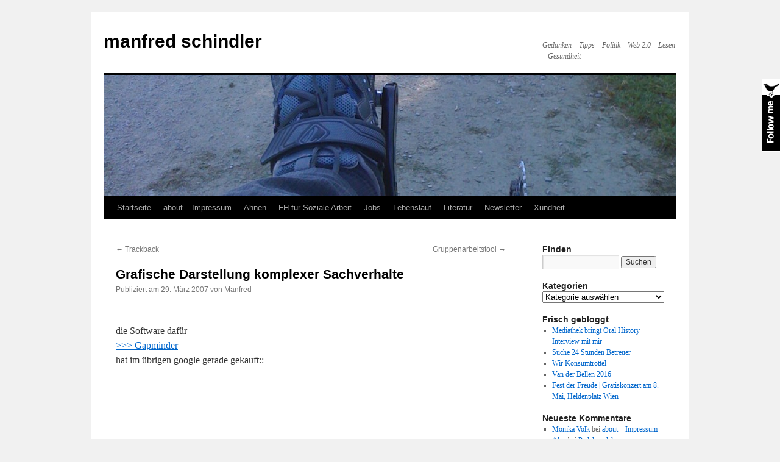

--- FILE ---
content_type: text/html; charset=UTF-8
request_url: https://schindlers.at/2007/03/29/grafische-darstellung-komplexer-sachverhalte/
body_size: 12396
content:

<!DOCTYPE html>
<html lang="de">
<head>
<meta charset="UTF-8" />
<title>
Grafische Darstellung komplexer Sachverhalte | manfred schindler	</title>
<link rel="profile" href="https://gmpg.org/xfn/11" />
<link rel="stylesheet" type="text/css" media="all" href="https://schindlers.at/wp-content/themes/twentyten/style.css?ver=20190507" />
<link rel="pingback" href="https://schindlers.at/xmlrpc.php">
<meta name='robots' content='max-image-preview:large' />
<link rel="alternate" type="application/rss+xml" title="manfred schindler &raquo; Feed" href="https://schindlers.at/feed/" />
<link rel="alternate" type="application/rss+xml" title="manfred schindler &raquo; Kommentar-Feed" href="https://schindlers.at/comments/feed/" />
<link rel="alternate" type="application/rss+xml" title="manfred schindler &raquo; Grafische Darstellung komplexer Sachverhalte-Kommentar-Feed" href="https://schindlers.at/2007/03/29/grafische-darstellung-komplexer-sachverhalte/feed/" />
<link rel="alternate" title="oEmbed (JSON)" type="application/json+oembed" href="https://schindlers.at/wp-json/oembed/1.0/embed?url=https%3A%2F%2Fschindlers.at%2F2007%2F03%2F29%2Fgrafische-darstellung-komplexer-sachverhalte%2F" />
<link rel="alternate" title="oEmbed (XML)" type="text/xml+oembed" href="https://schindlers.at/wp-json/oembed/1.0/embed?url=https%3A%2F%2Fschindlers.at%2F2007%2F03%2F29%2Fgrafische-darstellung-komplexer-sachverhalte%2F&#038;format=xml" />
<style id='wp-img-auto-sizes-contain-inline-css' type='text/css'>
img:is([sizes=auto i],[sizes^="auto," i]){contain-intrinsic-size:3000px 1500px}
/*# sourceURL=wp-img-auto-sizes-contain-inline-css */
</style>
<style id='wp-emoji-styles-inline-css' type='text/css'>

	img.wp-smiley, img.emoji {
		display: inline !important;
		border: none !important;
		box-shadow: none !important;
		height: 1em !important;
		width: 1em !important;
		margin: 0 0.07em !important;
		vertical-align: -0.1em !important;
		background: none !important;
		padding: 0 !important;
	}
/*# sourceURL=wp-emoji-styles-inline-css */
</style>
<style id='wp-block-library-inline-css' type='text/css'>
:root{--wp-block-synced-color:#7a00df;--wp-block-synced-color--rgb:122,0,223;--wp-bound-block-color:var(--wp-block-synced-color);--wp-editor-canvas-background:#ddd;--wp-admin-theme-color:#007cba;--wp-admin-theme-color--rgb:0,124,186;--wp-admin-theme-color-darker-10:#006ba1;--wp-admin-theme-color-darker-10--rgb:0,107,160.5;--wp-admin-theme-color-darker-20:#005a87;--wp-admin-theme-color-darker-20--rgb:0,90,135;--wp-admin-border-width-focus:2px}@media (min-resolution:192dpi){:root{--wp-admin-border-width-focus:1.5px}}.wp-element-button{cursor:pointer}:root .has-very-light-gray-background-color{background-color:#eee}:root .has-very-dark-gray-background-color{background-color:#313131}:root .has-very-light-gray-color{color:#eee}:root .has-very-dark-gray-color{color:#313131}:root .has-vivid-green-cyan-to-vivid-cyan-blue-gradient-background{background:linear-gradient(135deg,#00d084,#0693e3)}:root .has-purple-crush-gradient-background{background:linear-gradient(135deg,#34e2e4,#4721fb 50%,#ab1dfe)}:root .has-hazy-dawn-gradient-background{background:linear-gradient(135deg,#faaca8,#dad0ec)}:root .has-subdued-olive-gradient-background{background:linear-gradient(135deg,#fafae1,#67a671)}:root .has-atomic-cream-gradient-background{background:linear-gradient(135deg,#fdd79a,#004a59)}:root .has-nightshade-gradient-background{background:linear-gradient(135deg,#330968,#31cdcf)}:root .has-midnight-gradient-background{background:linear-gradient(135deg,#020381,#2874fc)}:root{--wp--preset--font-size--normal:16px;--wp--preset--font-size--huge:42px}.has-regular-font-size{font-size:1em}.has-larger-font-size{font-size:2.625em}.has-normal-font-size{font-size:var(--wp--preset--font-size--normal)}.has-huge-font-size{font-size:var(--wp--preset--font-size--huge)}.has-text-align-center{text-align:center}.has-text-align-left{text-align:left}.has-text-align-right{text-align:right}.has-fit-text{white-space:nowrap!important}#end-resizable-editor-section{display:none}.aligncenter{clear:both}.items-justified-left{justify-content:flex-start}.items-justified-center{justify-content:center}.items-justified-right{justify-content:flex-end}.items-justified-space-between{justify-content:space-between}.screen-reader-text{border:0;clip-path:inset(50%);height:1px;margin:-1px;overflow:hidden;padding:0;position:absolute;width:1px;word-wrap:normal!important}.screen-reader-text:focus{background-color:#ddd;clip-path:none;color:#444;display:block;font-size:1em;height:auto;left:5px;line-height:normal;padding:15px 23px 14px;text-decoration:none;top:5px;width:auto;z-index:100000}html :where(.has-border-color){border-style:solid}html :where([style*=border-top-color]){border-top-style:solid}html :where([style*=border-right-color]){border-right-style:solid}html :where([style*=border-bottom-color]){border-bottom-style:solid}html :where([style*=border-left-color]){border-left-style:solid}html :where([style*=border-width]){border-style:solid}html :where([style*=border-top-width]){border-top-style:solid}html :where([style*=border-right-width]){border-right-style:solid}html :where([style*=border-bottom-width]){border-bottom-style:solid}html :where([style*=border-left-width]){border-left-style:solid}html :where(img[class*=wp-image-]){height:auto;max-width:100%}:where(figure){margin:0 0 1em}html :where(.is-position-sticky){--wp-admin--admin-bar--position-offset:var(--wp-admin--admin-bar--height,0px)}@media screen and (max-width:600px){html :where(.is-position-sticky){--wp-admin--admin-bar--position-offset:0px}}

/*# sourceURL=wp-block-library-inline-css */
</style><style id='global-styles-inline-css' type='text/css'>
:root{--wp--preset--aspect-ratio--square: 1;--wp--preset--aspect-ratio--4-3: 4/3;--wp--preset--aspect-ratio--3-4: 3/4;--wp--preset--aspect-ratio--3-2: 3/2;--wp--preset--aspect-ratio--2-3: 2/3;--wp--preset--aspect-ratio--16-9: 16/9;--wp--preset--aspect-ratio--9-16: 9/16;--wp--preset--color--black: #000;--wp--preset--color--cyan-bluish-gray: #abb8c3;--wp--preset--color--white: #fff;--wp--preset--color--pale-pink: #f78da7;--wp--preset--color--vivid-red: #cf2e2e;--wp--preset--color--luminous-vivid-orange: #ff6900;--wp--preset--color--luminous-vivid-amber: #fcb900;--wp--preset--color--light-green-cyan: #7bdcb5;--wp--preset--color--vivid-green-cyan: #00d084;--wp--preset--color--pale-cyan-blue: #8ed1fc;--wp--preset--color--vivid-cyan-blue: #0693e3;--wp--preset--color--vivid-purple: #9b51e0;--wp--preset--color--blue: #0066cc;--wp--preset--color--medium-gray: #666;--wp--preset--color--light-gray: #f1f1f1;--wp--preset--gradient--vivid-cyan-blue-to-vivid-purple: linear-gradient(135deg,rgb(6,147,227) 0%,rgb(155,81,224) 100%);--wp--preset--gradient--light-green-cyan-to-vivid-green-cyan: linear-gradient(135deg,rgb(122,220,180) 0%,rgb(0,208,130) 100%);--wp--preset--gradient--luminous-vivid-amber-to-luminous-vivid-orange: linear-gradient(135deg,rgb(252,185,0) 0%,rgb(255,105,0) 100%);--wp--preset--gradient--luminous-vivid-orange-to-vivid-red: linear-gradient(135deg,rgb(255,105,0) 0%,rgb(207,46,46) 100%);--wp--preset--gradient--very-light-gray-to-cyan-bluish-gray: linear-gradient(135deg,rgb(238,238,238) 0%,rgb(169,184,195) 100%);--wp--preset--gradient--cool-to-warm-spectrum: linear-gradient(135deg,rgb(74,234,220) 0%,rgb(151,120,209) 20%,rgb(207,42,186) 40%,rgb(238,44,130) 60%,rgb(251,105,98) 80%,rgb(254,248,76) 100%);--wp--preset--gradient--blush-light-purple: linear-gradient(135deg,rgb(255,206,236) 0%,rgb(152,150,240) 100%);--wp--preset--gradient--blush-bordeaux: linear-gradient(135deg,rgb(254,205,165) 0%,rgb(254,45,45) 50%,rgb(107,0,62) 100%);--wp--preset--gradient--luminous-dusk: linear-gradient(135deg,rgb(255,203,112) 0%,rgb(199,81,192) 50%,rgb(65,88,208) 100%);--wp--preset--gradient--pale-ocean: linear-gradient(135deg,rgb(255,245,203) 0%,rgb(182,227,212) 50%,rgb(51,167,181) 100%);--wp--preset--gradient--electric-grass: linear-gradient(135deg,rgb(202,248,128) 0%,rgb(113,206,126) 100%);--wp--preset--gradient--midnight: linear-gradient(135deg,rgb(2,3,129) 0%,rgb(40,116,252) 100%);--wp--preset--font-size--small: 13px;--wp--preset--font-size--medium: 20px;--wp--preset--font-size--large: 36px;--wp--preset--font-size--x-large: 42px;--wp--preset--spacing--20: 0.44rem;--wp--preset--spacing--30: 0.67rem;--wp--preset--spacing--40: 1rem;--wp--preset--spacing--50: 1.5rem;--wp--preset--spacing--60: 2.25rem;--wp--preset--spacing--70: 3.38rem;--wp--preset--spacing--80: 5.06rem;--wp--preset--shadow--natural: 6px 6px 9px rgba(0, 0, 0, 0.2);--wp--preset--shadow--deep: 12px 12px 50px rgba(0, 0, 0, 0.4);--wp--preset--shadow--sharp: 6px 6px 0px rgba(0, 0, 0, 0.2);--wp--preset--shadow--outlined: 6px 6px 0px -3px rgb(255, 255, 255), 6px 6px rgb(0, 0, 0);--wp--preset--shadow--crisp: 6px 6px 0px rgb(0, 0, 0);}:where(.is-layout-flex){gap: 0.5em;}:where(.is-layout-grid){gap: 0.5em;}body .is-layout-flex{display: flex;}.is-layout-flex{flex-wrap: wrap;align-items: center;}.is-layout-flex > :is(*, div){margin: 0;}body .is-layout-grid{display: grid;}.is-layout-grid > :is(*, div){margin: 0;}:where(.wp-block-columns.is-layout-flex){gap: 2em;}:where(.wp-block-columns.is-layout-grid){gap: 2em;}:where(.wp-block-post-template.is-layout-flex){gap: 1.25em;}:where(.wp-block-post-template.is-layout-grid){gap: 1.25em;}.has-black-color{color: var(--wp--preset--color--black) !important;}.has-cyan-bluish-gray-color{color: var(--wp--preset--color--cyan-bluish-gray) !important;}.has-white-color{color: var(--wp--preset--color--white) !important;}.has-pale-pink-color{color: var(--wp--preset--color--pale-pink) !important;}.has-vivid-red-color{color: var(--wp--preset--color--vivid-red) !important;}.has-luminous-vivid-orange-color{color: var(--wp--preset--color--luminous-vivid-orange) !important;}.has-luminous-vivid-amber-color{color: var(--wp--preset--color--luminous-vivid-amber) !important;}.has-light-green-cyan-color{color: var(--wp--preset--color--light-green-cyan) !important;}.has-vivid-green-cyan-color{color: var(--wp--preset--color--vivid-green-cyan) !important;}.has-pale-cyan-blue-color{color: var(--wp--preset--color--pale-cyan-blue) !important;}.has-vivid-cyan-blue-color{color: var(--wp--preset--color--vivid-cyan-blue) !important;}.has-vivid-purple-color{color: var(--wp--preset--color--vivid-purple) !important;}.has-black-background-color{background-color: var(--wp--preset--color--black) !important;}.has-cyan-bluish-gray-background-color{background-color: var(--wp--preset--color--cyan-bluish-gray) !important;}.has-white-background-color{background-color: var(--wp--preset--color--white) !important;}.has-pale-pink-background-color{background-color: var(--wp--preset--color--pale-pink) !important;}.has-vivid-red-background-color{background-color: var(--wp--preset--color--vivid-red) !important;}.has-luminous-vivid-orange-background-color{background-color: var(--wp--preset--color--luminous-vivid-orange) !important;}.has-luminous-vivid-amber-background-color{background-color: var(--wp--preset--color--luminous-vivid-amber) !important;}.has-light-green-cyan-background-color{background-color: var(--wp--preset--color--light-green-cyan) !important;}.has-vivid-green-cyan-background-color{background-color: var(--wp--preset--color--vivid-green-cyan) !important;}.has-pale-cyan-blue-background-color{background-color: var(--wp--preset--color--pale-cyan-blue) !important;}.has-vivid-cyan-blue-background-color{background-color: var(--wp--preset--color--vivid-cyan-blue) !important;}.has-vivid-purple-background-color{background-color: var(--wp--preset--color--vivid-purple) !important;}.has-black-border-color{border-color: var(--wp--preset--color--black) !important;}.has-cyan-bluish-gray-border-color{border-color: var(--wp--preset--color--cyan-bluish-gray) !important;}.has-white-border-color{border-color: var(--wp--preset--color--white) !important;}.has-pale-pink-border-color{border-color: var(--wp--preset--color--pale-pink) !important;}.has-vivid-red-border-color{border-color: var(--wp--preset--color--vivid-red) !important;}.has-luminous-vivid-orange-border-color{border-color: var(--wp--preset--color--luminous-vivid-orange) !important;}.has-luminous-vivid-amber-border-color{border-color: var(--wp--preset--color--luminous-vivid-amber) !important;}.has-light-green-cyan-border-color{border-color: var(--wp--preset--color--light-green-cyan) !important;}.has-vivid-green-cyan-border-color{border-color: var(--wp--preset--color--vivid-green-cyan) !important;}.has-pale-cyan-blue-border-color{border-color: var(--wp--preset--color--pale-cyan-blue) !important;}.has-vivid-cyan-blue-border-color{border-color: var(--wp--preset--color--vivid-cyan-blue) !important;}.has-vivid-purple-border-color{border-color: var(--wp--preset--color--vivid-purple) !important;}.has-vivid-cyan-blue-to-vivid-purple-gradient-background{background: var(--wp--preset--gradient--vivid-cyan-blue-to-vivid-purple) !important;}.has-light-green-cyan-to-vivid-green-cyan-gradient-background{background: var(--wp--preset--gradient--light-green-cyan-to-vivid-green-cyan) !important;}.has-luminous-vivid-amber-to-luminous-vivid-orange-gradient-background{background: var(--wp--preset--gradient--luminous-vivid-amber-to-luminous-vivid-orange) !important;}.has-luminous-vivid-orange-to-vivid-red-gradient-background{background: var(--wp--preset--gradient--luminous-vivid-orange-to-vivid-red) !important;}.has-very-light-gray-to-cyan-bluish-gray-gradient-background{background: var(--wp--preset--gradient--very-light-gray-to-cyan-bluish-gray) !important;}.has-cool-to-warm-spectrum-gradient-background{background: var(--wp--preset--gradient--cool-to-warm-spectrum) !important;}.has-blush-light-purple-gradient-background{background: var(--wp--preset--gradient--blush-light-purple) !important;}.has-blush-bordeaux-gradient-background{background: var(--wp--preset--gradient--blush-bordeaux) !important;}.has-luminous-dusk-gradient-background{background: var(--wp--preset--gradient--luminous-dusk) !important;}.has-pale-ocean-gradient-background{background: var(--wp--preset--gradient--pale-ocean) !important;}.has-electric-grass-gradient-background{background: var(--wp--preset--gradient--electric-grass) !important;}.has-midnight-gradient-background{background: var(--wp--preset--gradient--midnight) !important;}.has-small-font-size{font-size: var(--wp--preset--font-size--small) !important;}.has-medium-font-size{font-size: var(--wp--preset--font-size--medium) !important;}.has-large-font-size{font-size: var(--wp--preset--font-size--large) !important;}.has-x-large-font-size{font-size: var(--wp--preset--font-size--x-large) !important;}
/*# sourceURL=global-styles-inline-css */
</style>

<style id='classic-theme-styles-inline-css' type='text/css'>
/*! This file is auto-generated */
.wp-block-button__link{color:#fff;background-color:#32373c;border-radius:9999px;box-shadow:none;text-decoration:none;padding:calc(.667em + 2px) calc(1.333em + 2px);font-size:1.125em}.wp-block-file__button{background:#32373c;color:#fff;text-decoration:none}
/*# sourceURL=/wp-includes/css/classic-themes.min.css */
</style>
<link rel='stylesheet' id='twentyten-block-style-css' href='https://schindlers.at/wp-content/themes/twentyten/blocks.css?ver=20181218' type='text/css' media='all' />
<link rel='stylesheet' id='taxopress-frontend-css-css' href='https://schindlers.at/wp-content/plugins/simple-tags/assets/frontend/css/frontend.css?ver=3.43.0' type='text/css' media='all' />
<link rel='stylesheet' id='better-related-frontend-css' href='https://schindlers.at/wp-content/plugins/better-related/css/better-related.css?ver=0.3.5' type='text/css' media='all' />
<script type="text/javascript" src="https://ajax.googleapis.com/ajax/libs/prototype/1.7.1.0/prototype.js?ver=1.7.1" id="prototype-js"></script>
<script type="text/javascript" src="https://ajax.googleapis.com/ajax/libs/scriptaculous/1.9.0/scriptaculous.js?ver=1.9.0" id="scriptaculous-root-js"></script>
<script type="text/javascript" src="https://ajax.googleapis.com/ajax/libs/scriptaculous/1.9.0/effects.js?ver=1.9.0" id="scriptaculous-effects-js"></script>
<script type="text/javascript" src="https://schindlers.at/wp-content/plugins/lightbox-2/lightbox-resize.js?ver=1.8" id="lightbox-js"></script>
<script type="text/javascript" src="https://schindlers.at/wp-includes/js/jquery/jquery.min.js?ver=3.7.1" id="jquery-core-js"></script>
<script type="text/javascript" src="https://schindlers.at/wp-includes/js/jquery/jquery-migrate.min.js?ver=3.4.1" id="jquery-migrate-js"></script>
<script type="text/javascript" src="https://schindlers.at/wp-content/plugins/simple-tags/assets/frontend/js/frontend.js?ver=3.43.0" id="taxopress-frontend-js-js"></script>
<script type="text/javascript" src="https://schindlers.at/wp-content/plugins/podcasting/js/tsg_new_window.js?ver=0.1" id="tsg_new_window_js-js"></script>
<script type="text/javascript" src="https://schindlers.at/wp-content/plugins/podcasting/player/swfobject.js?ver=2.1" id="swfobject-js"></script>
<script type="text/javascript" src="https://schindlers.at/wp-content/plugins/podcasting/player/audio-player-noswfobject.js?ver=2.0" id="audio-player-js"></script>
<link rel="https://api.w.org/" href="https://schindlers.at/wp-json/" /><link rel="alternate" title="JSON" type="application/json" href="https://schindlers.at/wp-json/wp/v2/posts/123" /><link rel="EditURI" type="application/rsd+xml" title="RSD" href="https://schindlers.at/xmlrpc.php?rsd" />
<meta name="generator" content="WordPress 6.9" />
<link rel="canonical" href="https://schindlers.at/2007/03/29/grafische-darstellung-komplexer-sachverhalte/" />
<link rel='shortlink' href='https://schindlers.at/?p=123' />

	<!-- begin lightbox scripts -->
	<script type="text/javascript">
    //<![CDATA[
    document.write('<link rel="stylesheet" href="https://schindlers.at/wp-content/plugins/lightbox-2/Themes/Black/lightbox.css" type="text/css" media="screen" />');
    //]]>
    </script>
	<!-- end lightbox scripts -->
		<!-- Podcasting 3.0.7: http://podcastingplugin.com/ -->
		<script type="text/javascript">
			AudioPlayer.setup("https://schindlers.at/wp-content/plugins/podcasting/player/player.swf", {  
				width: 290			});
		</script>
		
		<link rel="stylesheet" href="https://schindlers.at/wp-content/plugins/twitter-flock/css/twitter-flock.css.php" type="text/css" media="screen" charset="utf-8"/><script type="text/javascript" src="https://schindlers.at/wp-content/plugins/twitter-flock/scripts/jquery-1.3.2.js"></script>
 		<!-- by Twitter Follow Me Box v1.1 -->
 		<script type="text/javascript">
 			//<![CDATA[
  			jQuery(document).ready(function(){
    			jQuery("body").append("<div id=\"tfmBox\"></div>");
    			jQuery("#tfmBox").css({'position' : 'fixed', 'top' : '130px', 'width' : '30px', 'height' : '119px', 'z-index' : '1000', 'cursor' : 'pointer', 'background' : '#000000 url(https://schindlers.at/wp-content/plugins/twitter-follow-me-box/follow-me.png) no-repeat scroll left top', 'right' : '0'});
    			jQuery("#tfmBox").click(function () { 
			      window.open('http://twitter.com/manfreeed/');
    			});
    		});
    		//]]>
  		</script>
		<!-- /by Twitter Follow Me Box -->
 	<style data-context="foundation-flickity-css">/*! Flickity v2.0.2
http://flickity.metafizzy.co
---------------------------------------------- */.flickity-enabled{position:relative}.flickity-enabled:focus{outline:0}.flickity-viewport{overflow:hidden;position:relative;height:100%}.flickity-slider{position:absolute;width:100%;height:100%}.flickity-enabled.is-draggable{-webkit-tap-highlight-color:transparent;tap-highlight-color:transparent;-webkit-user-select:none;-moz-user-select:none;-ms-user-select:none;user-select:none}.flickity-enabled.is-draggable .flickity-viewport{cursor:move;cursor:-webkit-grab;cursor:grab}.flickity-enabled.is-draggable .flickity-viewport.is-pointer-down{cursor:-webkit-grabbing;cursor:grabbing}.flickity-prev-next-button{position:absolute;top:50%;width:44px;height:44px;border:none;border-radius:50%;background:#fff;background:hsla(0,0%,100%,.75);cursor:pointer;-webkit-transform:translateY(-50%);transform:translateY(-50%)}.flickity-prev-next-button:hover{background:#fff}.flickity-prev-next-button:focus{outline:0;box-shadow:0 0 0 5px #09f}.flickity-prev-next-button:active{opacity:.6}.flickity-prev-next-button.previous{left:10px}.flickity-prev-next-button.next{right:10px}.flickity-rtl .flickity-prev-next-button.previous{left:auto;right:10px}.flickity-rtl .flickity-prev-next-button.next{right:auto;left:10px}.flickity-prev-next-button:disabled{opacity:.3;cursor:auto}.flickity-prev-next-button svg{position:absolute;left:20%;top:20%;width:60%;height:60%}.flickity-prev-next-button .arrow{fill:#333}.flickity-page-dots{position:absolute;width:100%;bottom:-25px;padding:0;margin:0;list-style:none;text-align:center;line-height:1}.flickity-rtl .flickity-page-dots{direction:rtl}.flickity-page-dots .dot{display:inline-block;width:10px;height:10px;margin:0 8px;background:#333;border-radius:50%;opacity:.25;cursor:pointer}.flickity-page-dots .dot.is-selected{opacity:1}</style><style data-context="foundation-slideout-css">.slideout-menu{position:fixed;left:0;top:0;bottom:0;right:auto;z-index:0;width:256px;overflow-y:auto;-webkit-overflow-scrolling:touch;display:none}.slideout-menu.pushit-right{left:auto;right:0}.slideout-panel{position:relative;z-index:1;will-change:transform}.slideout-open,.slideout-open .slideout-panel,.slideout-open body{overflow:hidden}.slideout-open .slideout-menu{display:block}.pushit{display:none}</style><style>.widget_twitter--hidden{display:none!important;}</style>	<link rel="alternate" type="application/rss+xml" title="Podcast: manfred schindler" href="https://schindlers.at/feed/podcast/" />
<style>.ios7.web-app-mode.has-fixed header{ background-color: rgba(3,122,221,.88);}</style></head>

<body class="wp-singular post-template-default single single-post postid-123 single-format-standard wp-theme-twentyten">
<div id="wrapper" class="hfeed">
	<div id="header">
		<div id="masthead">
			<div id="branding" role="banner">
								<div id="site-title">
					<span>
						<a href="https://schindlers.at/" title="manfred schindler" rel="home">manfred schindler</a>
					</span>
				</div>
				<div id="site-description">Gedanken &#8211; Tipps &#8211; Politik &#8211; Web 2.0 &#8211; Lesen &#8211; Gesundheit</div>

									<img src="https://schindlers.at/wp-content/uploads/2012/06/cropped-Liegetrike.jpg" width="940" height="198" alt="" />
								</div><!-- #branding -->

			<div id="access" role="navigation">
								<div class="skip-link screen-reader-text"><a href="#content" title="Zum Inhalt springen">Zum Inhalt springen</a></div>
				<div class="menu"><ul>
<li ><a href="https://schindlers.at/">Startseite</a></li><li class="page_item page-item-4"><a href="https://schindlers.at/home/">about &#8211; Impressum</a></li>
<li class="page_item page-item-154"><a href="https://schindlers.at/ahnen/">Ahnen</a></li>
<li class="page_item page-item-143 page_item_has_children"><a href="https://schindlers.at/erwachsenenbildung-und-sozialarbeit/">FH für Soziale Arbeit</a>
<ul class='children'>
	<li class="page_item page-item-1248"><a href="https://schindlers.at/erwachsenenbildung-und-sozialarbeit/proseminararbeiten/">Proseminararbeiten</a></li>
</ul>
</li>
<li class="page_item page-item-142"><a href="https://schindlers.at/job/">Jobs</a></li>
<li class="page_item page-item-125"><a href="https://schindlers.at/lebenslauf/">Lebenslauf</a></li>
<li class="page_item page-item-155"><a href="https://schindlers.at/literatur/">Literatur</a></li>
<li class="page_item page-item-807"><a href="https://schindlers.at/post_notification_header/">Newsletter</a></li>
<li class="page_item page-item-127 page_item_has_children"><a href="https://schindlers.at/xundheit/">Xundheit</a>
<ul class='children'>
	<li class="page_item page-item-172"><a href="https://schindlers.at/xundheit/mit-und-nicht-fur-das-odem-leben/">Lymphödem</a></li>
</ul>
</li>
</ul></div>
			</div><!-- #access -->
		</div><!-- #masthead -->
	</div><!-- #header -->

	<div id="main">

		<div id="container">
			<div id="content" role="main">

			

				<div id="nav-above" class="navigation">
					<div class="nav-previous"><a href="https://schindlers.at/2007/03/29/trackback-2/" rel="prev"><span class="meta-nav">&larr;</span> Trackback</a></div>
					<div class="nav-next"><a href="https://schindlers.at/2007/03/29/gruppenarbeitstool/" rel="next">Gruppenarbeitstool <span class="meta-nav">&rarr;</span></a></div>
				</div><!-- #nav-above -->

				<div id="post-123" class="post-123 post type-post status-publish format-standard hentry category-web">
					<h1 class="entry-title">Grafische Darstellung komplexer Sachverhalte</h1>

					<div class="entry-meta">
						<span class="meta-prep meta-prep-author">Publiziert am</span> <a href="https://schindlers.at/2007/03/29/grafische-darstellung-komplexer-sachverhalte/" title="20:02" rel="bookmark"><span class="entry-date">29. März 2007</span></a> <span class="meta-sep">von</span> <span class="author vcard"><a class="url fn n" href="https://schindlers.at/author/manschind/" title="Alle Beiträge von Manfred anzeigen">Manfred</a></span>					</div><!-- .entry-meta -->

					<div class="entry-content">
						<iframe src="http://www.facebook.com/plugins/like.php?href=https%3A%2F%2Fschindlers.at%2F2007%2F03%2F29%2Fgrafische-darstellung-komplexer-sachverhalte%2F&amp;layout=standard&amp;show_faces=true&amp;width=300&amp;height=25&amp;action=like&amp;font=arial&amp;colorscheme=light"  id="fbLikeIframe" name="fbLikeIframe"  scrolling="no" frameborder="0" allowTransparency="true"  class="fbLikeContainer"  style="border:none; overflow:hidden; width:300px; height:25px; display:inline;"  ></iframe><p>die Software dafür<br />
<a href="http://tools.google.com/gapminder/">>>> Gapminder</a><br />
hat im übrigen google gerade gekauft::</p>
<p><embed style="width:400px; height:326px;" id="VideoPlayback" type="application/x-shockwave-flash" src="http://video.google.com/googleplayer.swf?docId=4237353244338529080&#038;hl=de" flashvars=""> </embed></p>
<p>Trendalazer Software presented by: der schwedische Professor und Gapminder-Gründer Hans Rosling</p>
<div class="betterrelated"><p><strong>und außerdem zu diesem Thema:</strong><sup><a class="thanks" style="text-decoration: none;" href="http://www.nkuttler.de/wordpress-plugin/wordpress-related-posts-plugin/" title="Related content found by the Better Related Posts plugin">?</a></sup></p>
<ol><li> <a href="https://schindlers.at/2007/04/14/hurra-alle-arbeiten-fur-mich-und-haben-spass-dabei/" title="Permanent link to Hurra, alle arbeiten für mich und haben Spass dabei :-)">Hurra, alle arbeiten für mich und haben Spass dabei 🙂</a>  </li>
</ol></div><iframe src="http://www.facebook.com/plugins/like.php?href=https%3A%2F%2Fschindlers.at%2F2007%2F03%2F29%2Fgrafische-darstellung-komplexer-sachverhalte%2F&amp;layout=standard&amp;show_faces=true&amp;width=300&amp;height=25&amp;action=like&amp;font=arial&amp;colorscheme=light"  id="fbLikeIframe" name="fbLikeIframe"  scrolling="no" frameborder="0" allowTransparency="true"  class="fbLikeContainer"  style="border:none; overflow:hidden; width:300px; height:25px; display:inline;"  ></iframe>											</div><!-- .entry-content -->

		
						<div class="entry-utility">
							Dieser Beitrag wurde unter <a href="https://schindlers.at/category/web/" rel="category tag">Web</a> veröffentlicht. Setze ein Lesezeichen auf den <a href="https://schindlers.at/2007/03/29/grafische-darstellung-komplexer-sachverhalte/" title="Permalink zu Grafische Darstellung komplexer Sachverhalte" rel="bookmark">Permalink</a>.													</div><!-- .entry-utility -->
					</div><!-- #post-123 -->

					<div id="nav-below" class="navigation">
						<div class="nav-previous"><a href="https://schindlers.at/2007/03/29/trackback-2/" rel="prev"><span class="meta-nav">&larr;</span> Trackback</a></div>
						<div class="nav-next"><a href="https://schindlers.at/2007/03/29/gruppenarbeitstool/" rel="next">Gruppenarbeitstool <span class="meta-nav">&rarr;</span></a></div>
					</div><!-- #nav-below -->

					
			<div id="comments">



	<div id="respond" class="comment-respond">
		<h3 id="reply-title" class="comment-reply-title">Schreibe einen Kommentar</h3><p class="must-log-in">Du musst <a href="https://schindlers.at/wp-login.php?redirect_to=https%3A%2F%2Fschindlers.at%2F2007%2F03%2F29%2Fgrafische-darstellung-komplexer-sachverhalte%2F">angemeldet</a> sein, um einen Kommentar abzugeben.</p>	</div><!-- #respond -->
	<p class="akismet_comment_form_privacy_notice">Diese Seite verwendet Akismet, um Spam zu reduzieren. <a href="https://akismet.com/privacy/" target="_blank" rel="nofollow noopener">Erfahre, wie deine Kommentardaten verarbeitet werden.</a>.</p>
</div><!-- #comments -->

	
			</div><!-- #content -->
		</div><!-- #container -->


		<div id="primary" class="widget-area" role="complementary">
			<ul class="xoxo">

<li id="search-6" class="widget-container widget_search"><h3 class="widget-title">Finden</h3><form role="search" method="get" id="searchform" class="searchform" action="https://schindlers.at/">
				<div>
					<label class="screen-reader-text" for="s">Suche nach:</label>
					<input type="text" value="" name="s" id="s" />
					<input type="submit" id="searchsubmit" value="Suchen" />
				</div>
			</form></li><li id="rapid-twitter-2" class="widget-container widget_twitter widget_twitter--hidden"><h3 class="widget-title"><a href='https://twitter.com/manfreeed'>frisch gezwitschert</a></h3><script>if(typeof(RapidTwitter)=='undefined'){RapidTwitter={};RapidTwitter.apis={};}if(typeof(RapidTwitter.apis.qnxsyuulsznpactavvzgokxvkiek)=='undefined'){RapidTwitter.apis.qnxsyuulsznpactavvzgokxvkiek={screen_name:'manfreeed',count:'7',exclude_replies:'t',include_rts:'f',widgets: []};}RapidTwitter.apis.qnxsyuulsznpactavvzgokxvkiek.widgets.push('5z3qq2zqa4sos0s8sk8gws0sc');</script><div id="5z3qq2zqa4sos0s8sk8gws0sc"></div></li><li id="categories-415922894" class="widget-container widget_categories"><h3 class="widget-title">Kategorien</h3><form action="https://schindlers.at" method="get"><label class="screen-reader-text" for="cat">Kategorien</label><select  name='cat' id='cat' class='postform'>
	<option value='-1'>Kategorie auswählen</option>
	<option class="level-0" value="17">&#8211; Blogs</option>
	<option class="level-0" value="18">&#8211; Einführung Internet</option>
	<option class="level-0" value="19">&#8211; Empfehlungen</option>
	<option class="level-0" value="20">&#8211; Gender</option>
	<option class="level-0" value="21">&#8211; iPhone</option>
	<option class="level-0" value="22">&#8211; Körper, Seele</option>
	<option class="level-0" value="24">&#8211; Krimis</option>
	<option class="level-0" value="25">&#8211; Lymphödem</option>
	<option class="level-0" value="26">&#8211; Miteinander Arbeiten</option>
	<option class="level-0" value="130">&#8211; Mobilität</option>
	<option class="level-0" value="27">&#8211; Podcast</option>
	<option class="level-0" value="28">&#8211; politische Literatur</option>
	<option class="level-0" value="29">&#8211; Querulierereien</option>
	<option class="level-0" value="30">&#8211; Romane</option>
	<option class="level-0" value="31">&#8211; Sachbuch</option>
	<option class="level-0" value="32">&#8211; social networking</option>
	<option class="level-0" value="34">&#8211; Verkehr</option>
	<option class="level-0" value="35">&#8211; WIKIs</option>
	<option class="level-0" value="36">&#8211; Zeitgeschichte</option>
	<option class="level-0" value="1">Allgemeines</option>
	<option class="level-0" value="1486">Behinderung</option>
	<option class="level-0" value="1380">Bürgerbeteiligung</option>
	<option class="level-0" value="3">Comments</option>
	<option class="level-0" value="4">Events</option>
	<option class="level-0" value="37">FHS</option>
	<option class="level-0" value="5">Friends &amp; Family</option>
	<option class="level-0" value="6">Gesundheit</option>
	<option class="level-0" value="7">Gschichtln</option>
	<option class="level-0" value="8">Job</option>
	<option class="level-0" value="9">Körper, Seele, Ganzheitsmedizin</option>
	<option class="level-0" value="10">Lesen</option>
	<option class="level-0" value="1260">Liegetrike</option>
	<option class="level-0" value="11">Mac</option>
	<option class="level-0" value="603">Medien</option>
	<option class="level-0" value="12">Networking</option>
	<option class="level-0" value="13">Politik</option>
	<option class="level-0" value="255">Proseminararbeiten</option>
	<option class="level-0" value="176">Radio</option>
	<option class="level-0" value="154">Sozialpolitik</option>
	<option class="level-0" value="14">Tipps</option>
	<option class="level-0" value="15">Web</option>
	<option class="level-0" value="16">zum Schmunzeln</option>
</select>
</form><script type="text/javascript">
/* <![CDATA[ */

( ( dropdownId ) => {
	const dropdown = document.getElementById( dropdownId );
	function onSelectChange() {
		setTimeout( () => {
			if ( 'escape' === dropdown.dataset.lastkey ) {
				return;
			}
			if ( dropdown.value && parseInt( dropdown.value ) > 0 && dropdown instanceof HTMLSelectElement ) {
				dropdown.parentElement.submit();
			}
		}, 250 );
	}
	function onKeyUp( event ) {
		if ( 'Escape' === event.key ) {
			dropdown.dataset.lastkey = 'escape';
		} else {
			delete dropdown.dataset.lastkey;
		}
	}
	function onClick() {
		delete dropdown.dataset.lastkey;
	}
	dropdown.addEventListener( 'keyup', onKeyUp );
	dropdown.addEventListener( 'click', onClick );
	dropdown.addEventListener( 'change', onSelectChange );
})( "cat" );

//# sourceURL=WP_Widget_Categories%3A%3Awidget
/* ]]> */
</script>
</li>
		<li id="recent-posts-7" class="widget-container widget_recent_entries">
		<h3 class="widget-title">Frisch gebloggt</h3>
		<ul>
											<li>
					<a href="https://schindlers.at/2017/05/13/mediathek-bringt-oral-history-interview-mit-manfred-schindler/">Mediathek bringt Oral History Interview mit mir</a>
									</li>
											<li>
					<a href="https://schindlers.at/2017/05/08/suche-24-stunden-betreuer/">Suche 24 Stunden Betreuer</a>
									</li>
											<li>
					<a href="https://schindlers.at/2017/01/14/wir-konsumtrottel/">Wir Konsumtrottel</a>
									</li>
											<li>
					<a href="https://schindlers.at/2016/05/10/van-der-bellen-2016/">Van der Bellen 2016</a>
									</li>
											<li>
					<a href="https://schindlers.at/2016/05/03/fest-der-freude-gratiskonzert-am-8-mai-heldenplatz-wien/">Fest der Freude | Gratiskonzert am 8. Mai, Heldenplatz Wien</a>
									</li>
					</ul>

		</li><li id="recent-comments-9" class="widget-container widget_recent_comments"><h3 class="widget-title">Neueste Kommentare</h3><ul id="recentcomments"><li class="recentcomments"><span class="comment-author-link"><a href="http://Keine" class="url" rel="ugc external nofollow">Monika Volk</a></span> bei <a href="https://schindlers.at/home/#comment-187379">about &#8211; Impressum</a></li><li class="recentcomments"><span class="comment-author-link"><a href="https://fahrrad-pedale.de/blog/kurbelverkuerzungen-fuer-menschen-mit-beeintraechtigungen/" class="url" rel="ugc external nofollow">Alex</a></span> bei <a href="https://schindlers.at/2010/06/06/pedalpendel/#comment-180703">Pedalpendel</a></li><li class="recentcomments"><span class="comment-author-link">wolfgang</span> bei <a href="https://schindlers.at/home/#comment-163064">about &#8211; Impressum</a></li><li class="recentcomments"><span class="comment-author-link">Manfred schindler</span> bei <a href="https://schindlers.at/ahnen/#comment-162805">Ahnen</a></li><li class="recentcomments"><span class="comment-author-link"><a href="https://ddraum.de/" class="url" rel="ugc external nofollow">DDraum</a></span> bei <a href="https://schindlers.at/2017/01/14/wir-konsumtrottel/#comment-161167">Wir Konsumtrottel</a></li></ul></li><li id="linkcat-70" class="widget-container widget_links"><h3 class="widget-title">social networks</h3>
	<ul class='xoxo blogroll'>
<li><a href="http://www.facebook.com/people/Manfred-Schindler/1662115286">Facebook</a></li>
<li><a href="https://plus.google.com/app/basic/101025267536595441085/about" target="_blank">Google+</a></li>
<li><a href="http://www.linkedin.com/in/manfredschindler" title="mein Profil auf LinkedIn">LinkedIn</a></li>
<li><a href="http://www.flickr.com/photos/manfred_schindler/" rel="me">meine Flickr Fotos</a></li>
<li><a href="https://twitter.com/manfreeed" target="_blank">Twitter</a></li>
<li><a href="https://www.xing.com/profile/Manfred_Schindler">XING</a></li>

	</ul>
</li>
<li id="text-335042264" class="widget-container widget_text"><h3 class="widget-title">Sprüche</h3>			<div class="textwidget"><p>“Politik bedeutet das starke, langsame Bohren von harten Brettern mit Leidenschaft und Augenmass zugleich”<br />
Max Weber<br />
und nicht<br />
“….tagespolitisches Schlaucherltum, das man in Österreich für<br />
Politik zu halten geneigt ist….”<br />
Armin Thurnher</p>
</div>
		</li><li id="simpletags-5" class="widget-container widget-simpletags"><h3 class="widget-title">Tag cloud</h3>
<!-- Generated by TaxoPress 3.43.0 - https://wordpress.org/plugins/simple-tags/ -->
	<div class="taxopress-output-wrapper"> <div class="st-tag-cloud"> 
	<a href="https://schindlers.at/tag/abgabe/" id="tag-link-559" class="st-tags t0" title="1 topics" style="font-size:8pt; color:#cccccc;">Abgabe</a>
<a href="https://schindlers.at/tag/abschiebung/" id="tag-link-632" class="st-tags t0" title="1 topics" style="font-size:8pt; color:#cccccc;">abschiebung</a>
<a href="https://schindlers.at/tag/911/" id="tag-link-1271" class="st-tags t0" title="1 topics" style="font-size:8pt; color:#cccccc;">9/11</a>
<a href="https://schindlers.at/tag/aaron-antonovsky/" id="tag-link-1240" class="st-tags t0" title="1 topics" style="font-size:8pt; color:#cccccc;">Aaron Antonovsky</a>
<a href="https://schindlers.at/tag/2-bildungsweg/" id="tag-link-594" class="st-tags t0" title="1 topics" style="font-size:8pt; color:#cccccc;">2. Bildungsweg</a>
<a href="https://schindlers.at/tag/iphone/" id="tag-link-1496" class="st-tags t7" title="16 topics" style="font-size:17.8pt; color:#3d3d3d;">- iPhone</a>
<a href="https://schindlers.at/tag/50/" id="tag-link-358" class="st-tags t0" title="0 topics" style="font-size:8pt; color:#cccccc;">50+</a>
<a href="https://schindlers.at/tag/abschiebungen/" id="tag-link-814" class="st-tags t0" title="1 topics" style="font-size:8pt; color:#cccccc;">Abschiebungen</a>
<a href="https://schindlers.at/tag/1-weltkrieg/" id="tag-link-1442" class="st-tags t0" title="0 topics" style="font-size:8pt; color:#cccccc;">1. Weltkrieg</a>
<a href="https://schindlers.at/tag/wahl2013/" id="tag-link-1430" class="st-tags t0" title="1 topics" style="font-size:8pt; color:#cccccc;">#wahl2013</a>
<a href="https://schindlers.at/tag/2-republik/" id="tag-link-1372" class="st-tags t0" title="1 topics" style="font-size:8pt; color:#cccccc;">2. Republik</a>
<a href="https://schindlers.at/tag/gender/" id="tag-link-1495" class="st-tags t1" title="3 topics" style="font-size:9.4pt; color:#b7b7b7;">- Gender</a>
<a href="https://schindlers.at/tag/11-september/" id="tag-link-1272" class="st-tags t0" title="1 topics" style="font-size:8pt; color:#cccccc;">11. September</a>
<a href="https://schindlers.at/tag/19-jahrhundert/" id="tag-link-1276" class="st-tags t0" title="1 topics" style="font-size:8pt; color:#cccccc;">19. Jahrhundert</a>
<a href="https://schindlers.at/tag/aaa/" id="tag-link-1062" class="st-tags t0" title="1 topics" style="font-size:8pt; color:#cccccc;">aaa</a>
<a href="https://schindlers.at/tag/mobilitat/" id="tag-link-1498" class="st-tags t10" title="22 topics" style="font-size:22pt; color:#000000;">- Mobilität</a>
<a href="https://schindlers.at/tag/abschied/" id="tag-link-305" class="st-tags t0" title="1 topics" style="font-size:8pt; color:#cccccc;">Abschied</a>
<a href="https://schindlers.at/tag/1946/" id="tag-link-443" class="st-tags t0" title="0 topics" style="font-size:8pt; color:#cccccc;">1946</a>
<a href="https://schindlers.at/tag/verkehr/" id="tag-link-1497" class="st-tags t9" title="20 topics" style="font-size:20.6pt; color:#141414;">- Verkehr</a>
<a href="https://schindlers.at/tag/70-er-jahre/" id="tag-link-1019" class="st-tags t0" title="1 topics" style="font-size:8pt; color:#cccccc;">70 er Jahre</a> </div>
</div>
</li>			</ul>
		</div><!-- #primary .widget-area -->


		<div id="secondary" class="widget-area" role="complementary">
			<ul class="xoxo">
				<li id="text-335042263" class="widget-container widget_text"><h3 class="widget-title">Weisheiten</h3>			<div class="textwidget"><p>Gleichmut</p>
<p>Gott, gib mir die Gelassenheit, Dinge hinzunehmen, die ich nicht ändern kann,<br />
den Mut, Dinge zu ändern, die ich ändern kann,<br />
und die Weisheit, das eine vom anderen zu unterscheiden.</p>
<p>Reinhold Niebuhr - Zitate und Sprüche  Reinhold Niebuhr</p>
<p>amerikanischer Theologe, Philosoph und Politikwissenschaftler (1892 - 1971)</p>
</div>
		</li><li id="calendar-3" class="widget-container widget_calendar"><h3 class="widget-title">Kalender</h3><div id="calendar_wrap" class="calendar_wrap"><table id="wp-calendar" class="wp-calendar-table">
	<caption>März 2007</caption>
	<thead>
	<tr>
		<th scope="col" aria-label="Montag">M</th>
		<th scope="col" aria-label="Dienstag">D</th>
		<th scope="col" aria-label="Mittwoch">M</th>
		<th scope="col" aria-label="Donnerstag">D</th>
		<th scope="col" aria-label="Freitag">F</th>
		<th scope="col" aria-label="Samstag">S</th>
		<th scope="col" aria-label="Sonntag">S</th>
	</tr>
	</thead>
	<tbody>
	<tr>
		<td colspan="3" class="pad">&nbsp;</td><td>1</td><td>2</td><td>3</td><td>4</td>
	</tr>
	<tr>
		<td>5</td><td>6</td><td>7</td><td>8</td><td>9</td><td>10</td><td>11</td>
	</tr>
	<tr>
		<td>12</td><td>13</td><td>14</td><td>15</td><td>16</td><td>17</td><td>18</td>
	</tr>
	<tr>
		<td>19</td><td>20</td><td>21</td><td>22</td><td>23</td><td>24</td><td>25</td>
	</tr>
	<tr>
		<td>26</td><td>27</td><td>28</td><td><a href="https://schindlers.at/2007/03/29/" aria-label="Beiträge veröffentlicht am 29. March 2007">29</a></td><td><a href="https://schindlers.at/2007/03/30/" aria-label="Beiträge veröffentlicht am 30. March 2007">30</a></td><td><a href="https://schindlers.at/2007/03/31/" aria-label="Beiträge veröffentlicht am 31. March 2007">31</a></td>
		<td class="pad" colspan="1">&nbsp;</td>
	</tr>
	</tbody>
	</table><nav aria-label="Vorherige und nächste Monate" class="wp-calendar-nav">
		<span class="wp-calendar-nav-prev"><a href="https://schindlers.at/2007/02/">&laquo; Feb.</a></span>
		<span class="pad">&nbsp;</span>
		<span class="wp-calendar-nav-next"><a href="https://schindlers.at/2007/04/">Apr. &raquo;</a></span>
	</nav></div></li>			</ul>
		</div><!-- #secondary .widget-area -->

	</div><!-- #main -->

	<div id="footer" role="contentinfo">
		<div id="colophon">



			<div id="site-info">
				<a href="https://schindlers.at/" title="manfred schindler" rel="home">
					manfred schindler				</a>
							</div><!-- #site-info -->

			<div id="site-generator">
								<a href="https://de.wordpress.org/" class="imprint" title="Semantic Personal Publishing Platform">
					Proudly powered by WordPress.				</a>
			</div><!-- #site-generator -->

		</div><!-- #colophon -->
	</div><!-- #footer -->

</div><!-- #wrapper -->

<script type="speculationrules">
{"prefetch":[{"source":"document","where":{"and":[{"href_matches":"/*"},{"not":{"href_matches":["/wp-*.php","/wp-admin/*","/wp-content/uploads/*","/wp-content/*","/wp-content/plugins/*","/wp-content/themes/twentyten/*","/*\\?(.+)"]}},{"not":{"selector_matches":"a[rel~=\"nofollow\"]"}},{"not":{"selector_matches":".no-prefetch, .no-prefetch a"}}]},"eagerness":"conservative"}]}
</script>
<!-- Powered by WPtouch: 4.3.62 --><script type="text/javascript" id="rapid-twitter-widget-js-extra">
/* <![CDATA[ */
var RapidTwitter_config = {"ajaxurl":"https://schindlers.at/wp-admin/admin-ajax.php","sec":"798044251a"};
//# sourceURL=rapid-twitter-widget-js-extra
/* ]]> */
</script>
<script type="text/javascript" src="https://schindlers.at/wp-content/plugins/rapid-twitter-widget/rapid-twitter-widget-min.js?ver=1.3" id="rapid-twitter-widget-js"></script>
<script id="wp-emoji-settings" type="application/json">
{"baseUrl":"https://s.w.org/images/core/emoji/17.0.2/72x72/","ext":".png","svgUrl":"https://s.w.org/images/core/emoji/17.0.2/svg/","svgExt":".svg","source":{"concatemoji":"https://schindlers.at/wp-includes/js/wp-emoji-release.min.js?ver=6.9"}}
</script>
<script type="module">
/* <![CDATA[ */
/*! This file is auto-generated */
const a=JSON.parse(document.getElementById("wp-emoji-settings").textContent),o=(window._wpemojiSettings=a,"wpEmojiSettingsSupports"),s=["flag","emoji"];function i(e){try{var t={supportTests:e,timestamp:(new Date).valueOf()};sessionStorage.setItem(o,JSON.stringify(t))}catch(e){}}function c(e,t,n){e.clearRect(0,0,e.canvas.width,e.canvas.height),e.fillText(t,0,0);t=new Uint32Array(e.getImageData(0,0,e.canvas.width,e.canvas.height).data);e.clearRect(0,0,e.canvas.width,e.canvas.height),e.fillText(n,0,0);const a=new Uint32Array(e.getImageData(0,0,e.canvas.width,e.canvas.height).data);return t.every((e,t)=>e===a[t])}function p(e,t){e.clearRect(0,0,e.canvas.width,e.canvas.height),e.fillText(t,0,0);var n=e.getImageData(16,16,1,1);for(let e=0;e<n.data.length;e++)if(0!==n.data[e])return!1;return!0}function u(e,t,n,a){switch(t){case"flag":return n(e,"\ud83c\udff3\ufe0f\u200d\u26a7\ufe0f","\ud83c\udff3\ufe0f\u200b\u26a7\ufe0f")?!1:!n(e,"\ud83c\udde8\ud83c\uddf6","\ud83c\udde8\u200b\ud83c\uddf6")&&!n(e,"\ud83c\udff4\udb40\udc67\udb40\udc62\udb40\udc65\udb40\udc6e\udb40\udc67\udb40\udc7f","\ud83c\udff4\u200b\udb40\udc67\u200b\udb40\udc62\u200b\udb40\udc65\u200b\udb40\udc6e\u200b\udb40\udc67\u200b\udb40\udc7f");case"emoji":return!a(e,"\ud83e\u1fac8")}return!1}function f(e,t,n,a){let r;const o=(r="undefined"!=typeof WorkerGlobalScope&&self instanceof WorkerGlobalScope?new OffscreenCanvas(300,150):document.createElement("canvas")).getContext("2d",{willReadFrequently:!0}),s=(o.textBaseline="top",o.font="600 32px Arial",{});return e.forEach(e=>{s[e]=t(o,e,n,a)}),s}function r(e){var t=document.createElement("script");t.src=e,t.defer=!0,document.head.appendChild(t)}a.supports={everything:!0,everythingExceptFlag:!0},new Promise(t=>{let n=function(){try{var e=JSON.parse(sessionStorage.getItem(o));if("object"==typeof e&&"number"==typeof e.timestamp&&(new Date).valueOf()<e.timestamp+604800&&"object"==typeof e.supportTests)return e.supportTests}catch(e){}return null}();if(!n){if("undefined"!=typeof Worker&&"undefined"!=typeof OffscreenCanvas&&"undefined"!=typeof URL&&URL.createObjectURL&&"undefined"!=typeof Blob)try{var e="postMessage("+f.toString()+"("+[JSON.stringify(s),u.toString(),c.toString(),p.toString()].join(",")+"));",a=new Blob([e],{type:"text/javascript"});const r=new Worker(URL.createObjectURL(a),{name:"wpTestEmojiSupports"});return void(r.onmessage=e=>{i(n=e.data),r.terminate(),t(n)})}catch(e){}i(n=f(s,u,c,p))}t(n)}).then(e=>{for(const n in e)a.supports[n]=e[n],a.supports.everything=a.supports.everything&&a.supports[n],"flag"!==n&&(a.supports.everythingExceptFlag=a.supports.everythingExceptFlag&&a.supports[n]);var t;a.supports.everythingExceptFlag=a.supports.everythingExceptFlag&&!a.supports.flag,a.supports.everything||((t=a.source||{}).concatemoji?r(t.concatemoji):t.wpemoji&&t.twemoji&&(r(t.twemoji),r(t.wpemoji)))});
//# sourceURL=https://schindlers.at/wp-includes/js/wp-emoji-loader.min.js
/* ]]> */
</script>
</body>
</html>
